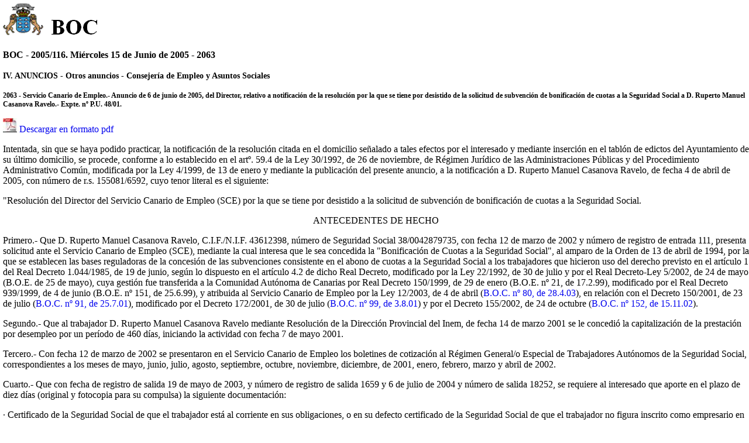

--- FILE ---
content_type: text/html
request_url: https://www.gobiernodecanarias.org/boc/archivo/2005/116/pda/057.html
body_size: 12204
content:
<!DOCTYPE HTML PUBLIC "-//W3C//DTD HTML 4.0 Transitional//EN">
<HTML>
<HEAD>
<TITLE>BOC - 2005/116. Miércoles 15 de Junio de 2005 - Anuncio 2063</TITLE>
	<meta http-equiv="Content-Type" content="text/html;charset=UTF-8">
	<link rel="icon" type="image/png" href="/boc/favicon.ico">		
	<link href="/boc/css/pda/boc.css" rel="stylesheet" type="text/css" media="screen" /> 
</HEAD>

<BODY>
	<div id="encabezado">
		<h1 class="bulletin"><a class="gob" href="/" title="Le lleva a la p&aacute;gina principal del Gobierno de Canarias"></a></h1>
 		<h1 class="bulletin"><a class="cac" href="/" title="Le lleva a la p&aacute;gina principal del Gobierno de Canarias"></a></h1>
 		<h1 class="bulletin"><a class="boc" href="/boc/pda" title="Le lleva a la página principal del Boletín Oficial de Canarias - Opciones de accesibilidad (tecla de acceso: c)" accesskey="c"></a></h1> 
	</div>

	<div class="espacio"> </div>
	
	<!-- CONTENIDO CENTRAL -->
	<div class="bloq_contenido">
		<h2>BOC - 2005/116. Miércoles 15 de Junio de 2005 - 2063</h2> 
		<h4>
				
				   
				IV. ANUNCIOS - Otros anuncios - Consejería de Empleo y Asuntos Sociales
				   
		</h4>
		<h3>2063 - Servicio Canario de Empleo.- Anuncio de 6 de junio de 2005, del Director, relativo a notificación de la resolución por la que se tiene por desistido de la solicitud de subvención de bonificación de cuotas a la Seguridad Social a D. Ruperto Manuel Casanova Ravelo.- Expte. nº P.U. 48/01.</h3>
			
		<p class="justificado"><img src="/boc/img/pdf.jpg" class="icon_pdf"/> <a href="/boc/2005/116/boc-2005-116-057.pdf" title="Descargar la disposición en formato PDF">Descargar en formato pdf</a></p>
		<p class="justificado"><p>Intentada, sin que se haya podido practicar, la notificación de la resolución citada en el domicilio señalado a tales efectos por el interesado y mediante inserción en el tablón de edictos del Ayuntamiento de su último domicilio, se procede, conforme a lo establecido en el artº. 59.4 de la Ley 30/1992, de 26 de noviembre, de Régimen Jurídico de las Administraciones Públicas y del Procedimiento Administrativo Común, modificada por la Ley 4/1999, de 13 de enero y mediante la publicación del presente anuncio, a la notificación a D. Ruperto Manuel Casanova Ravelo, de fecha 4 de abril de 2005, con número de r.s. 155081/6592, cuyo tenor literal es el siguiente:</p>
<p>"Resolución del Director del Servicio Canario de Empleo (SCE) por la que se tiene por desistido a la solicitud de subvención de bonificación de cuotas a la Seguridad Social.</p>
<center><p>

ANTECEDENTES DE HECHO</p></center>
<p>Primero.- Que D. Ruperto Manuel Casanova Ravelo, C.I.F./N.I.F. 43612398, número de Seguridad Social 38/0042879735, con fecha 12 de marzo de 2002 y número de registro de entrada 111, presenta solicitud ante el Servicio Canario de Empleo (SCE), mediante la cual interesa que le sea concedida la "Bonificación de Cuotas a la Seguridad Social", al amparo de la Orden de 13 de abril de 1994, por la que se establecen las bases reguladoras de la concesión de las subvenciones consistente en el abono de cuotas a la Seguridad Social a los trabajadores que hicieron uso del derecho previsto en el artículo 1 del Real Decreto 1.044/1985, de 19 de junio, según lo dispuesto en el artículo 4.2 de dicho Real Decreto, modificado por la Ley 22/1992, de 30 de julio y por el Real Decreto-Ley 5/2002, de 24 de mayo (B.O.E. de 25 de mayo), cuya gestión fue transferida a la Comunidad Autónoma de Canarias por Real Decreto 150/1999, de 29 de enero (B.O.E. nº 21, de 17.2.99), modificado por el Real Decreto 939/1999, de 4 de junio (B.O.E. nº 151, de 25.6.99), y atribuida al Servicio Canario de Empleo por la Ley 12/2003, de 4 de abril (<a href='/boc/2003/080/' title='Enlace al boletín 2003/080' class='otroboc'>B.O.C. nº 80, de 28.4.03</a>), en relación con el Decreto 150/2001, de 23 de julio (<a href='/boc/2001/091/' title='Enlace al boletín 2001/091' class='otroboc'>B.O.C. nº 91, de 25.7.01</a>), modificado por el Decreto 172/2001, de 30 de julio (<a href='/boc/2001/099/' title='Enlace al boletín 2001/099' class='otroboc'>B.O.C. nº 99, de 3.8.01</a>) y por el Decreto 155/2002, de 24 de octubre (<a href='/boc/2002/152/' title='Enlace al boletín 2002/152' class='otroboc'>B.O.C. nº 152, de 15.11.02</a>).</p>
<p>Segundo.- Que al trabajador D. Ruperto Manuel Casanova Ravelo mediante Resolución de la Dirección Provincial del Inem, de fecha 14 de marzo 2001 se le concedió la capitalización de la prestación por desempleo por un período de 460 días, iniciando la actividad con fecha 7 de mayo 2001.</p>
<p>Tercero.- Con fecha 12 de marzo de 2002 se presentaron en el Servicio Canario de Empleo los boletines de cotización al Régimen General/o Especial de Trabajadores Autónomos de la Seguridad Social, correspondientes a los meses de mayo, junio, julio, agosto, septiembre, octubre, noviembre, diciembre, de 2001, enero, febrero, marzo y abril de 2002.</p>
<p>Cuarto.- Que con fecha de registro de salida 19 de mayo de 2003, y número de registro de salida 1659 y 6 de julio de 2004 y número de salida 18252, se requiere al interesado que aporte en el plazo de diez días (original y fotocopia para su compulsa) la siguiente documentación:</p>
<p>· Certificado de la Seguridad Social de que el trabajador está al corriente en sus obligaciones, o en su defecto certificado de la Seguridad Social de que el trabajador no figura inscrito como empresario en el sistema de la Seguridad Social y no tiene asignado código de cuenta de cotización.</p>
<p>· Certificado de la Agencia Estatal de Administración Tributaria de que el trabajador está al corriente en sus obligaciones a efectos de obtener subvenciones públicas.</p>
<p>· Declaración responsable de que el trabajador está exento en el pago del I.G.I.C. (haciendo mención a la normativa que lo exime) o certificado de la Consejería de Economía y Hacienda del Gobierno de Canarias de que el trabajador se halla al corriente del mismo.</p>
<p>Todo ello, bajo apercibimiento de que de no presentar la documentación requerida en el plazo establecido, en aplicación de lo previsto en el artículo 71.1 de la Ley 30/1992, de 26 de noviembre, de Régimen Jurídico de las Administraciones Públicas y del Procedimiento Administrativo Común, modificada por la Ley 4/1999, de 13 de enero, se le tendrá por desistido de su petición, previa resolución que deberá ser dictada en los términos previstos en el artículo 42 de la citada Ley.</p>
<p>Al mismo tiempo se le requiere para que en el plazo de diez (10) días hábiles, desde la recepción del presente escrito, aporte al SCE, dos ejemplares de la siguiente documentación, uno de ellos original o fotocopia debidamente compulsada:</p>
<p>- D.N.I. del solicitante.</p>
<p>- Documento de alta/modificación de datos de terceros del trabajador en la Consejería de Economía y Hacienda del Gobierno de Canarias.</p>
<p>- Los boletines de cotización correspondiente a los meses de noviembre, diciembre de 2001 y enero y febrero de 2002, que si bien obran en el expediente, no se encuentran debidamente compulsados. </p>
<p>Quinto.- Se le practica al interesado el requerimiento para que aporte en el plazo de diez días (original y fotocopia para su compulsa) determinada documentación descrita en los antecedentes de hecho, comunicación que fue publicada en el tablón de anuncios del Ayuntamiento del Puerto de la Cruz, y en el Boletín Oficial de Canarias nº 163, de 24 de agosto de 2004, bajo apercibimiento de que de no presentar la documentación requerida en el plazo establecido, en aplicación de lo previsto en el artículo 71.1 de la reiterada Ley 30/1992, modificada por la Ley 4/1999, se le tendrá por desistido de su petición, previa resolución que deberá ser dictada en los términos previstos en el artículo 42 de la citada Ley. Sin que a la fecha actual, se haya recibido documentación alguna.</p>
<p>Sexto.- En la tramitación del expediente se han observado las prescripciones legales y reglamentarias.</p>
<center><p>

FUNDAMENTOS JURÍDICOS</p></center>
<p>Primero.- El Real Decreto 150/1999, de 29 de enero, modificado por el Real Decreto 939/1999, de 4 de junio, ha traspasado a la Comunidad Autónoma el programa establecido en la Orden de 13 de abril de 1994, por el que se regula la concesión de subvenciones consistente en el abono de cuotas a la Seguridad Social, a los trabajadores que hicieron uso del derecho previsto en el artículo 1 del Real Decreto 1.044/1985, de 19 de junio.</p>
<p>Asimismo, resulta de aplicación lo dispuesto en la Ley 38/2003, de 17 de noviembre, General de Subvenciones, en relación con su Disposición Transitoria Segunda, apartado primero (B.O.E. nº 276, de 18.11.03).</p>
<p>Segundo.- El Director del Servicio Canario de Empleo es el órgano competente para resolver el presente expediente en virtud de lo establecido en el artículo 9.1.c) de la Ley 12/2003, de 4 de abril, del Servicio Canario de Empleo. </p>
<p>Tercero.- A tenor de lo dispuesto en el artículo 5.1 de la Orden Ministerial de 13 de abril de 1994, la solicitud deberá ir acompañada de la documentación acreditativa de hallarse al corriente de sus obligaciones tributarias y frente a la Seguridad Social. </p>
<p>Cuarto.- El artículo 71 de la Ley 30/1992, de Régimen Jurídico de las Administraciones Públicas y del Procedimiento Administrativo Común, modificada por la Ley 4/1999 establece: "Si la solicitud de iniciación no reúne los requisitos que señala el artículo anterior y los exigidos, en su caso, por la legislación específica aplicable, se requerirá al interesado, para que, en un plazo de diez días subsane la falta o acompañe, los documentos preceptivos, con indicación de que si así no lo hiciera, se le tendrá por desistido de su petición, previa resolución que deberá ser dictada en los términos previstos en el artículo 42".</p>
<p>
<br>
						 R E S U E L V O:</p>
<p></br>
Primero.- Tener por desistido de la solicitud de subvención a D. Ruperto Casanova Ravelo, a la Bonificación de Cuotas en el Régimen (General o Especial de Trabajadores Autónomos) de la Seguridad Social, correspondiente a los meses de mayo, junio, julio, agosto, septiembre, octubre, noviembre y diciembre de 2001, enero, febrero, marzo, y abril de 2002 y al no haber presentado la documentación requerida en virtud de lo establecido en el artículo 71 de la Ley 30/1992, modificada por la Ley 4/1999, con fecha de registro de salida 19 de mayo de 2003, y 6 de julio de 2004 comunicación que fue notificada para su publicación en el tablón de edictos del Ayuntamiento del Puerto de la Cruz, y en el Boletín Oficial de Canarias nº 163, de 24 de agosto de 2004, conforme a lo establecido en los fundamentos jurídicos de la presente Resolución.</p>
<p>Notificar la presente resolución al interesado en el expediente, con la indicación de que contra la misma, que no pone fin a la vía administrativa, podrá interponerse recurso de alzada ante la Consejera de Empleo y Asuntos Sociales, en el plazo de un mes, sin perjuicio de cualquier otro que pudiera interponerse. El cómputo del plazo indicado anteriormente, se iniciará a partir del día siguiente al de la notificación del presente acto.- Propuesto, en Santa Cruz de Tenerife, a 31 de marzo de 2005.- La Subdirectora de Empleo, p.a., la Jefa de Servicio de Empleo II (Acuerdo de 30.11.04), María del Carmen Armada Estévez.- Conforme a lo propuesto, resuelvo, el Director del Servicio Canario de Empleo, Claudio-Alberto Rivero Lezcano."</p>
<p>Lo que se comunica a los efectos oportunos.</p>
<p>Santa Cruz de Tenerife, a 6 de junio de 2005.- El Director, Claudio-Alberto Rivero Lezcano.</p>
</p>
	</div>

	<!-- MENÚ INFERIOR -->    
	<hr>
	<div class="menu">
		<ul class="men">
			<li><a href="/boc/pda" title="Página principal">Inicio</a></li>
			<li><a href="/boc/archivo/pda" title="Archivo">Archivo</a></li>
			<li><a href="/boc/pda/busqueda.html" title="Búsqueda">Búsqueda</a></li>
		</ul>
	 </div>
	 <hr>
	 <!-- PIE DE PÁGINA -->
	 <div id="pie">
		<p class="izda">&copy; Gobierno de Canarias</p>
	</div>
</BODY>
</HTML>
